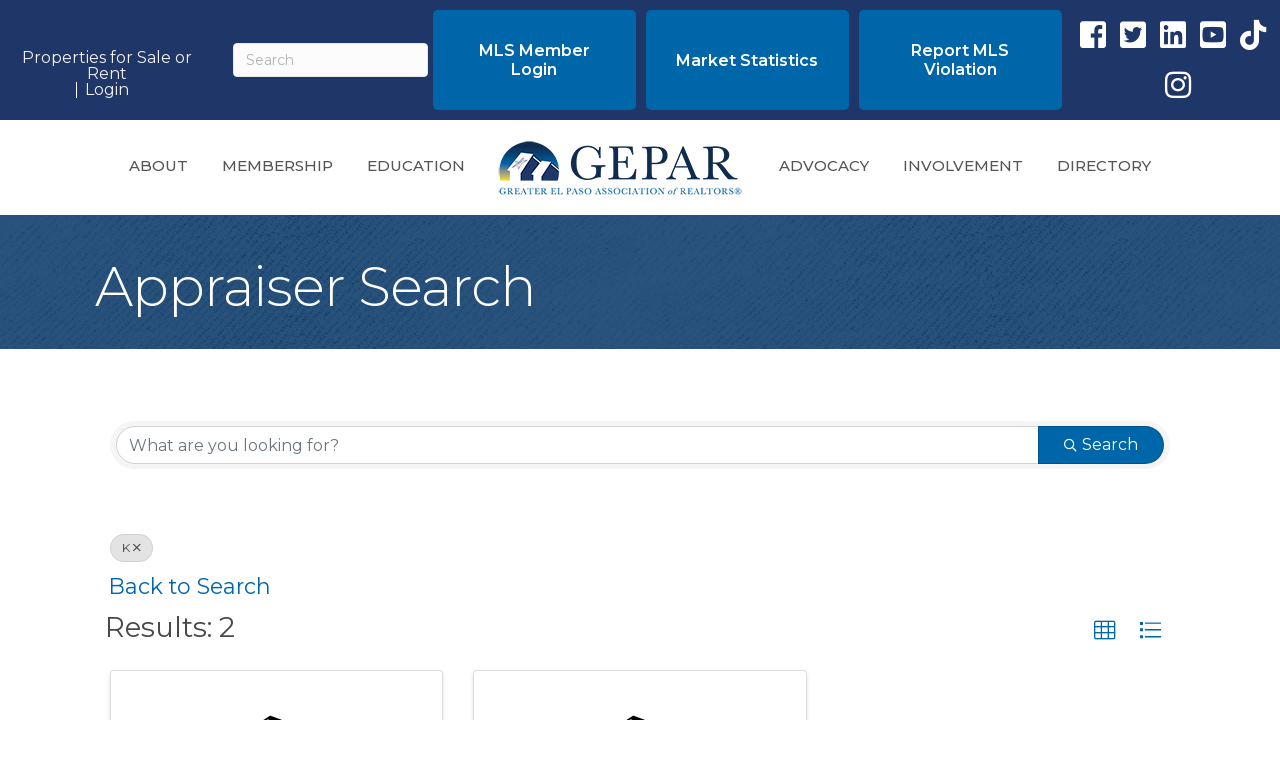

--- FILE ---
content_type: text/plain
request_url: https://www.google-analytics.com/j/collect?v=1&_v=j102&a=440393372&t=pageview&_s=1&dl=https%3A%2F%2Fmembers.elpasotx.com%2Fservice-provider-search%2FFindStartsWith%3Fterm%3DK&ul=en-us%40posix&dt=Directory%20-%20Greater%20El%20Paso%20Association%20of%20REALTORS%C2%AE%20%7C%20GEPAR%20March%2004%202022&sr=1280x720&vp=1280x720&_u=IEBAAEABAAAAACAAI~&jid=1740945137&gjid=806561435&cid=1493394716.1770041870&tid=UA-33684741-15&_gid=221023424.1770041870&_r=1&_slc=1&z=2051628247
body_size: -452
content:
2,cG-LCQ6FQ8GR2